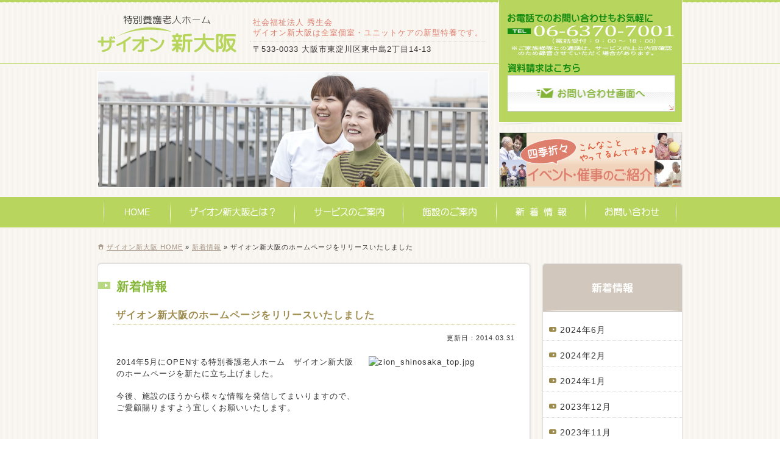

--- FILE ---
content_type: text/html
request_url: http://shinosaka.zaion.or.jp/2014/03/post.html
body_size: 8344
content:
<!DOCTYPE html PUBLIC "-//W3C//DTD XHTML 1.0 Strict//EN" "http://www.w3.org/TR/xhtml1/DTD/xhtml1-strict.dtd">
<html xmlns="http://www.w3.org/1999/xhtml">
<head>
<meta http-equiv="Content-Type" content="text/html; charset=utf-8" />
<meta name="description" content="大阪市東淀川区に新たに開設する特別養護老人ホーム ザイオン新大阪からのお知らせ・イベント・催事のご案内。">
<meta name="keywords" content="ザイオン,新大阪,秀生会,特別養護老人ホーム,大阪市,東淀川区,新着情報,お知らせ">
<title>ザイオン新大阪のホームページをリリースいたしました | 新着情報 | 特別養護老人ホーム ザイオン新大阪 ｜ 社会福祉法人秀生会</title>
<link href="http://shinosaka.zaion.or.jp/css/common_style.css" rel="stylesheet" type="text/css" />
<script type="text/javascript" src="http://code.jquery.com/jquery-1.9.1.min.js"></script>
<script type="text/javascript" src="http://shinosaka.zaion.or.jp/js/page-scroller.js"></script>
<script type="text/javascript" src="http://shinosaka.zaion.or.jp/js/rollover.js"></script>
</head>

<body>
<div id="wrapper">
<div id="header">
  <h1><a href="http://shinosaka.zaion.or.jp/">特別養護老人ホームザイオン新大阪</a></h1>
  <div id="descript">
    <p id="catch">社会福祉法人 秀生会<br />
    ザイオン新大阪は全室個室・ユニットケアの新型特養です。</p>
    <p class="u0 ml5">〒533-0033  大阪市東淀川区東中島2丁目14-13</p>
  </div>
  <div id="h_contact">
    <div class="oh20 ml15 mt20"><img src="http://shinosaka.zaion.or.jp/img/common/h_tel_title.jpg" alt="お電話でのお問い合わせ" width="240" height="19" /></div>
    <div class="ml15 u10"><img src="http://shinosaka.zaion.or.jp/img/common/h_tel_number.jpg" alt="06-6370-7001" width="275" height="52" /></div>
    <div class="oh21 ml15"><img src="http://shinosaka.zaion.or.jp/img/common/h_con_title.jpg" alt="WEBサイトからの資料請求" width="121" height="18" /></div>
    <div class="ml15 u10"><a href="http://shinosaka.zaion.or.jp/contact/"><img src="http://shinosaka.zaion.or.jp/img/common/h_con_btn.jpg" alt="問い合わせフォームへ" width="275" height="60" class="over" /></a></div>
  </div>
  <div id="pickup">
    <div class="oh95"><a href="http://shinosaka.zaion.or.jp/news/event/"><img src="http://shinosaka.zaion.or.jp/img/common/btn_event.jpg" alt="" width="302" height="92" class="over" /></a></div>
  </div>
  <div id="cate_img">
    <img src="http://shinosaka.zaion.or.jp/img/news/cate_news.jpg" alt="新着情報" width="640" height="189" /></div><!-- ↑cate_img -->
</div><!-- ↑header -->
<div id="g_navi">
  <ul>
    <li id="menu01"><a href="http://shinosaka.zaion.or.jp/">HOME</a></li>
    <li id="menu02"><a href="http://shinosaka.zaion.or.jp/feature/">ザイオン新大阪とは？</a></li>
    <li id="menu03"><a href="http://shinosaka.zaion.or.jp/service/">サービスのご案内</a></li>
    <li id="menu04"><a href="http://shinosaka.zaion.or.jp/guide/">施設のご案内</a></li>
    <li id="menu05"><a href="http://shinosaka.zaion.or.jp/news/">新着情報</a></li>
    <li id="menu06"><a href="http://shinosaka.zaion.or.jp/contact/">お問い合わせ</a></li>
  </ul>
</div><!-- ↑g_navi -->
<div id="content">
<div id="breadcrumb"><a href="http://shinosaka.zaion.or.jp/">ザイオン新大阪 HOME</a> &raquo; <a href="http://shinosaka.zaion.or.jp/news/">新着情報</a> &raquo; ザイオン新大阪のホームページをリリースいたしました</div>
  <div id="left">
    <div class="round_flame">
      <h2>新着情報</h2>
      <h3 class="mt25">ザイオン新大阪のホームページをリリースいたしました</h3>
      <div class="align_R u20 fs11">更新日：2014.03.31</div>
      
      <div class="kiji">
      <p><img alt="zion_shinosaka_top.jpg" src="http://cgi3.zaion.or.jp/shinosaka/2014/03/31/zion_shinosaka_top.jpg" width="240" height="320" class="mt-image-right" style="float: right; margin: 0 0 20px 20px;" />2014年5月にOPENする特別養護老人ホーム　ザイオン新大阪のホームページを新たに立ち上げました。</p>
<p>今後、施設のほうから様々な情報を発信してまいりますので、ご愛顧賜りますよう宜しくお願いいたします。</p>
      </div>
    </div>
  </div><!-- ↑left -->

  <div id="right">
<div class="oh80"><img src="http://shinosaka.zaion.or.jp/img/news/lnavi_news.jpg" width="230" height="80" alt="新着情報" /></div>
    <div id="local_navi">
      
      <ul>
        <li><a href="http://shinosaka.zaion.or.jp/2024/06/">2024年6月</a></li>
      
      
        <li><a href="http://shinosaka.zaion.or.jp/2024/02/">2024年2月</a></li>
      
      
        <li><a href="http://shinosaka.zaion.or.jp/2024/01/">2024年1月</a></li>
      
      
        <li><a href="http://shinosaka.zaion.or.jp/2023/12/">2023年12月</a></li>
      
      
        <li><a href="http://shinosaka.zaion.or.jp/2023/11/">2023年11月</a></li>
      </ul>
    </div>
<div class="oh95"><a href="http://zaion.or.jp/recruit/" target="_blank"><img src="http://shinosaka.zaion.or.jp/img/common/l_btn_recruit.jpg" width="230" height="90" alt="スタッフ募集" class="over" /></a></div>
    <div class="oh75"><a href="http://zion.zaion.or.jp/" target="_blank"><img src="http://shinosaka.zaion.or.jp/img/common/l_btn_zaion.jpg" width="232" height="73" alt="特別養護老人ホーム ザイオン" /></a></div>
  </div><!-- ↑right -->
<br class="both" />
  <div class="float_L mr15"><a href="http://shinosaka.zaion.or.jp/guide/step.html"><img src="http://shinosaka.zaion.or.jp/img/common/btn_feature01.jpg" alt="入居をご希望の方へ" width="309" height="74" class="over" /></a></div>
  <div class="float_L mr15"><a href="http://shinosaka.zaion.or.jp/feature/index.html#unit"><img src="http://shinosaka.zaion.or.jp/img/common/btn_feature02.jpg" alt="ユニットケアの新型特養" width="309" height="74" class="over" /></a></div>
  <div class="float_R"><a href="http://shinosaka.zaion.or.jp/guide/index.html#map02"><img src="http://shinosaka.zaion.or.jp/img/common/btn_feature03.jpg" alt="交通アクセス" width="309" height="74" class="over" /></a></div>

</div><!-- ↑content -->

<div id="footer">
  <div id="f_navi">
    <div id="pagetop"><a href="#wrapper"><img src="http://shinosaka.zaion.or.jp/img/common/to_top.jpg" width="20" height="36" alt="ページの先頭へ" /></a></div>
    <ul>
      <li><a href="http://shinosaka.zaion.or.jp/">HOME</a></li>
      <li><a href="http://shinosaka.zaion.or.jp/feature/">ザイオン新大阪とは？</a></li>
      <li><a href="http://shinosaka.zaion.or.jp/service/">サービスのご案内</a></li>
      <li><a href="http://shinosaka.zaion.or.jp/guide/">施設のご案内</a></li>
      <li><a href="http://shinosaka.zaion.or.jp/news/">新着情報</a></li>
      <li class="noline"><a href="http://shinosaka.zaion.or.jp/contact/">お問い合わせ</a></li>
    </ul>
    <br class="both" />
    <div class="mt20 float_L mr10"><img src="http://shinosaka.zaion.or.jp/img/common/f_logo.jpg" alt="特別養護老人ホーム ザイオン新大阪" width="280" height="30" /></div>
    <div id="f_contact">
      <p class="fs10 u0">〒533-0033 大阪市東淀川区東中島2丁目14-13</p>
      <div class="ml7"><img src="http://shinosaka.zaion.or.jp/img/common/f_tel.jpg" alt="06-6370-7001" width="220" height="25" /></div>
    </div>
    <div class="float_R hid">
      <div class="mt20 float_L mr10"><img src="http://shinosaka.zaion.or.jp/img/common/tit_link.jpg" width="86" height="36" alt="関連リンク" /></div>
      <div class="float_L mr5"><a href="http://zaion.or.jp/" target="_blank"><img src="http://shinosaka.zaion.or.jp/img/common/link_img01.jpg" width="149" height="56" alt="秀生会" class="over" /></a></div>
      <div class="float_L"><a href="http://zion.zaion.or.jp/" target="_blank"><img src="http://shinosaka.zaion.or.jp/img/common/link_img02.jpg" width="149" height="56" alt="特別養護老人ホーム ザイオン" class="over" /></a></div>
    </div>
  </div>
</div><!-- ↑footer -->
<div id="copyright">
  <p>Copyright &copy; shuseikai. all right reserved.</p>
</div>
</div><!-- ↑wrapper -->
</body>
</html>


--- FILE ---
content_type: text/css
request_url: http://shinosaka.zaion.or.jp/css/common_style.css
body_size: 13932
content:
@charset "utf-8";
/* CSS Document */
@import url("margin.css");

* {
	margin: 0px;
	padding: 0px;
	vertical-align: bottom;
	list-style-type: none;
	border-top-style: none;
	border-right-style: none;
	border-bottom-style: none;
	border-left-style: none;
}
body {
	font-family: "ヒラギノ角ゴ Pro W3", "Hiragino Kaku Gothic Pro", "メイリオ", Meiryo, Osaka, "ＭＳ ゴシック", "MS PGothic", sans-serif;
	font-size: 13px;
	line-height: 150%;
	color: #333;
	letter-spacing: 1px;
	background-image: url(../img/common/body_back.jpg);
	background-repeat: repeat;
	text-align: center;
	background-position: center;
}

/*----------　テキスト　------------*/
h1 a {
	background-image: url(../img/common/logo.jpg);
	background-repeat: no-repeat;
	background-position: left top;
	display: block;
	height: 65px;
	width: 230px;
	text-indent: -9999px;
	margin-top: 22px;
	float: left;
}
h2 {
	margin-bottom: 15px;
	font-size: 20px;
	color: #84B438;
	line-height: 24px;
	background-image: url(../img/common/h2_back.jpg);
	background-repeat: no-repeat;
	background-position: left 4px;
	padding-left: 30px;
}
h3 {
	font-size: 16px;
	font-weight: bold;
	color: #9E8C4E;
	margin-left: 24px;
	border-bottom-width: 1px;
	border-bottom-style: dotted;
	border-bottom-color: #CDC68D;
	line-height: 20px;
	margin-bottom: 12px;
	padding-bottom: 5px;
	padding-left: 5px;
}
h4 {
	font-size: 15px;
	line-height: 20px;
	margin-bottom: 10px;
}
h5 {
	font-size: 13px;
	color: #F66;
}





p {margin-bottom: 18px;}
.fs10 {font-size:10px;}
.fs11 {font-size:11px;}
.fs12 {font-size:12px;}
.red { color: #C90050; }

.both {clear: both;}
.align_C {text-align: center;}
.align_R {text-align: right;}
.img_R {float: right; margin-left: 25px;}
.img_L {float: left; margin-right: 20px;}
.float_R {float: right;}
.float_L {float: left;}
.rel { position: relative; }
.hid {overflow: hidden;}

#wrapper {
	margin-right: auto;
	margin-left: auto;
	text-align: center;
	background-image: url(../img/common/wrapper_back.jpg);
	background-repeat: repeat-x;
	background-position: center top;
}

/*----------　ヘッダー　------------*/
#header {
	width: 960px;
	margin-right: auto;
	margin-left: auto;
	text-align: left;
	margin-bottom: 15px;
	position: relative;
	overflow: hidden;
}
#descript {
	float: left;
	margin-left: 20px;
	margin-top: 28px;
	margin-bottom: 27px;
}
#catch {
	color: #DF806E;
	line-height: 17px;
	border-bottom-width: 1px;
	border-bottom-style: dotted;
	border-bottom-color: #CCC;
	padding-right: 5px;
	padding-left: 5px;
	padding-bottom: 5px;
	margin-bottom: 3px;
}
#h_contact {
	background-image: url(../img/common/h_contact_back.jpg);
	background-repeat: no-repeat;
	position: absolute;
	left: 658px;
	top: 0px;
	height: 207px;
	width: 302px;
	z-index: 10;
}
#pickup {
	position: absolute;
	width: 302px;
	left: 658px;
	top: 216px;
}
#cate_img {
	position: relative;
	width: 640px;
	height: 189px;
	overflow: hidden;
	border: 1px solid #FFF;
	clear: both;
}

/*----------　グローバルナビ　------------*/
#g_navi {
	background-image: url(../img/g_navi/g_navi_back.jpg);
	background-repeat: repeat-x;
	height: 50px;
	margin-right: auto;
	margin-left: auto;
	text-align: left;
	margin-bottom: 25px;
}
#g_navi ul {
	width: 940px;
	height: 50px;
	margin-right: auto;
	margin-left: auto;
	background-image: url(../img/g_navi/g_navi_left.jpg);
	background-repeat: no-repeat;
	background-position: left top;
	padding-left: 1px;
} 
#g_navi ul li { float: left; }
#g_navi ul li a {
	height: 50px;
	display: block;
	text-indent: -9999px;
}
#menu01 {
	background-image: url(../img/g_navi/menu01.jpg);
	background-repeat: no-repeat;
	width: 109px;
}
#menu02 {
	background-image: url(../img/g_navi/menu02.jpg);
	background-repeat: no-repeat;
	width: 204px;
}
#menu03 {
	background-image: url(../img/g_navi/menu03.jpg);
	background-repeat: no-repeat;
	width: 178px;
}
#menu04 {
	background-image: url(../img/g_navi/menu04.jpg);
	background-repeat: no-repeat;
	width: 153px;
}
#menu05 {
	background-image: url(../img/g_navi/menu05.jpg);
	background-repeat: no-repeat;
	width: 146px;
}
#menu06 {
	background-image: url(../img/g_navi/menu06.jpg);
	background-repeat: no-repeat;
	width: 149px;
}
#menu01 a:hover {
	background-image: url(../img/g_navi/menu01_r.jpg);
	background-repeat: no-repeat;
	width: 109px;
}
#menu02 a:hover {
	background-image: url(../img/g_navi/menu02_r.jpg);
	background-repeat: no-repeat;
	width: 204px;
}
#menu03 a:hover {
	background-image: url(../img/g_navi/menu03_r.jpg);
	background-repeat: no-repeat;
	width: 178px;
}
#menu04 a:hover {
	background-image: url(../img/g_navi/menu04_r.jpg);
	background-repeat: no-repeat;
	width: 153px;
}
#menu05 a:hover {
	background-image: url(../img/g_navi/menu05_r.jpg);
	background-repeat: no-repeat;
	width: 146px;
}
#menu06 a:hover {
	background-image: url(../img/g_navi/menu06_r.jpg);
	background-repeat: no-repeat;
	width: 149px;
}

/*----------　コンテンツ　------------*/
#content {
	width: 960px;
	margin-right: auto;
	margin-left: auto;
	text-align: left;
	overflow: hidden;
	margin-bottom: 25px;
}
#breadcrumb {
	background-image: url(../img/common/bread_back.jpg);
	background-repeat: no-repeat;
	background-position: left 2px;
	font-size: 11px;
	line-height: 14px;
	padding-left: 15px;
	margin-bottom: 20px;
}
#breadcrumb a { color: #A29182; }
#left {
	float: left;
	width: 710px;
	margin-bottom: 25px;
}

.round_flame {
	background-color: #FFF;
	border: 1px solid #DCDCDC;
	border-radius: 6px;        /* CSS3草案 */
	-webkit-border-radius: 6px;    /* Safari,Google Chrome用 */
	-moz-border-radius: 6px;   /* Firefox用 */
	padding-top: 25px;
	padding-right: 24px;
	padding-bottom: 25px;
	-webkit-box-shadow: 0 0 3px 0 #CCC; /* Safari, Chrome用 */
	-moz-box-shadow: 0 0 3px 0 #CCC; /* Firefox用 */
	box-shadow: 0 0 3px 0 #CCC;
	overflow: hidden;
}
.ta_655 {
	width: 655px;
	margin-left: 26px;
	border-top-width: 1px;
	border-top-style: solid;
	border-top-color: #DCDCDC;
}
.ta_655 th {
	color: #84B438;
	vertical-align: text-top;
	background-color: #EAF7DD;
	text-align: left;
	padding-top: 8px;
	padding-bottom: 8px;
	padding-left: 12px;
	width: 160px;
	border-bottom-width: 1px;
	border-bottom-style: solid;
	border-bottom-color: #DCDCDC;
}
.ta_655 td {
	vertical-align: text-top;
	padding-top: 8px;
	padding-bottom: 8px;
	padding-left: 12px;
	border-bottom-width: 1px;
	border-bottom-style: solid;
	border-bottom-color: #DCDCDC;
}
.flame_t {
	background-image: url(../img/common/third_back.jpg);
	background-repeat: repeat-y;
	padding-top: 5px;
	padding-bottom: 3px;
	overflow: hidden;
	padding-left: 9px;
}
.third {
	float: left;
	width: 205px;
	margin-left: 20px;
}
.basic_ul li {
	background-image: url(../img/common/list_ul.jpg);
	background-repeat: no-repeat;
	background-position: 4px 2px;
	line-height: 130%;
	padding-left: 18px;
	margin-bottom: 4px;
}


#map {
	height: 400px;
	border: 1px solid #CCC;
	margin-bottom: 5px;
	margin-left: 25px;
}

.step {
	overflow: hidden;
	position: relative;
	background-image: url(../img/step/step_back.jpg);
	background-repeat: no-repeat;
	background-position: left top;
	padding-bottom: 25px;
	margin-left: 30px;
}
.step_last {
	overflow: hidden;
	position: relative;
	background-image: url(../img/step/step_last_back.jpg);
	background-repeat: no-repeat;
	background-position: left top;
	padding-bottom: 25px;
	margin-left: 30px;
}
.step_u {
	overflow: hidden;
	position: relative;
	background-image: url(../img/schedule/schedule_back.jpg);
	background-repeat: no-repeat;
	background-position: left top;
	margin-bottom: 40px;
}
.time {
	position: absolute;
	background-color: #739C9D;
	color: #FFF;
	line-height: 16px;
	text-align: right;
	padding-top: 6px;
	padding-right: 18px;
	padding-bottom: 6px;
	top: 0px;
	left: 0px;
	width: 62px;
}

.news_flame {
	overflow: hidden;
	padding-bottom: 4px;
	border-top-width: 1px;
	border-top-style: dotted;
	border-top-color: #CCC;
	padding-top: 5px;
	margin-bottom: 8px;
	width: 655px;
	margin-left: 25px;
}
.date {
	color: #3B7137;
	float: left;
	width: 70px;
	padding-left: 12px;
	font-family: "Times New Roman", Times, serif;
	font-size: 12px;
	letter-spacing: 0px;
	line-height: 16px;
	margin-bottom: 0px;
	padding-top: 5px;
}
.category {
	float: left;
	width: 60px;
	margin-bottom: 0px;
	height: 13px;
}
.news {
	width: 490px;
	float: left;
	line-height: 17px;
	margin-bottom: 0px;
	margin-left: 15px;
	display: block;
	padding-top: 5px;
}
.photo {
	float: left;
	width: 154px;
	margin-right: 5px;
	margin-left: 5px;
	margin-bottom: 15px;
}
.kiji {
	margin-left: 30px;
	overflow: hidden;
}
.kiji ul {
	margin-bottom: 15px;
}
.kiji ul li {
	background-image: url(../img/common/list_ul.jpg);
	background-repeat: no-repeat;
	background-position: 4px 2px;
	line-height: 130%;
	padding-left: 18px;
	margin-bottom: 4px;
}
#unit {
	margin-left: 23px;
	border-right-width: 1px;
	border-bottom-width: 1px;
	border-left-width: 1px;
	border-right-style: solid;
	border-bottom-style: solid;
	border-left-style: solid;
	border-right-color: #DCDCDC;
	border-bottom-color: #DCDCDC;
	border-left-color: #DCDCDC;
	padding-right: 15px;
	padding-bottom: 15px;
	padding-left: 15px;
	position: relative;
	margin-bottom: 15px;
}
#unit_img {
	position: absolute;
	height: 180px;
	width: 240px;
	left: 410px;
	top: -50px;
}
#pagelink {
	text-align: center;
	margin-bottom: 25px;
	margin-top: 25px;
}
.link_page {
	text-decoration: none;
	background-color: #84B438;
	color: #FFFFFF;
	padding-top: 2px;
	padding-right: 4px;
	padding-bottom: 1px;
	padding-left: 5px;
	border: 1px solid #84B438;
	text-align: center;
	margin-right: 2px;
	margin-left: 2px;
}
.current_page {
	text-decoration: none;
	color: #333333;
	padding-top: 2px;
	padding-right: 4px;
	padding-bottom: 1px;
	padding-left: 5px;
	border: 1px solid #84B438;
	text-align: center;
	margin-right: 2px;
	margin-left: 2px;
}
.link_next {
	font-weight: normal;
	color: #FFFFFF;
	background-color: #84B438;
	padding-top: 2px;
	padding-bottom: 1px;
	padding-right: 4px;
	padding-left: 5px;
	border: 1px solid #84B438;
	text-decoration: none;
	margin: 0px;
}
.link_before {
	font-weight: normal;
	color: #FFFFFF;
	background-color: #84B438;
	padding-top: 2px;
	padding-bottom: 1px;
	padding-right: 4px;
	padding-left: 5px;
	border: 1px solid #84B438;
	text-decoration: none;
	margin: 0px;
}


/*----------　右メニュー　------------*/
#right {
	float: right;
	width: 230px;
	margin-bottom: 30px;
}
#local_navi {
	background-image: url(../img/common/lnavi_back.jpg);
	background-repeat: no-repeat;
	background-position: left bottom;
	width: 228px;
	padding-right: 1px;
	padding-top: 5px;
	padding-bottom: 15px;
	margin-bottom: 8px;
	padding-left: 1px;
}
#local_navi ul li {
	background-image: url(../img/common/lnavi_list.jpg);
	background-repeat: no-repeat;
	background-position: 10px 19px;
	line-height: 18px;
	padding-bottom: 8px;
	padding-left: 28px;
	font-size: 14px;
	border-bottom-width: 1px;
	border-bottom-style: dotted;
	border-bottom-color: #DCDCDC;
	padding-top: 15px;
}
#local_navi ul .noline { border-bottom-style: none; }

#local_navi ul li a {
	color: #333;
	text-decoration: none;
}
#local_navi ul li a:hover {
	color: #963;
	text-decoration: none;
}

/*----------　フッター　------------*/
#footer {
	background-image: url(../img/common/footer_back.jpg);
	background-repeat: repeat-x;
	background-position: center top;
	margin-right: auto;
	margin-left: auto;
	margin-bottom: 10px;
}
#f_navi {
	width: 960px;
	margin-right: auto;
	margin-left: auto;
	text-align: left;
	overflow: hidden;
}
#pagetop {
	float: right;
	height: 36px;
}
#f_navi ul {
	color: #FFF;
	font-size: 12px;
	line-height: 15px;
	margin-top: 10px;
	margin-bottom: 35px;
}
#f_navi ul li {
	padding-top: 2px;
	padding-right: 9px;
	padding-bottom: 2px;
	padding-left: 10px;
	display: block;
	float: left;
	border-right-width: 1px;
	border-right-style: dotted;
	border-right-color: #FFF;
}
#f_navi .noline {
	border-top-style: none;
	border-right-style: none;
	border-bottom-style: none;
	border-left-style: none;
}
#f_navi ul li a {
	color: #FFF;
	text-decoration: none;
}
#f_navi ul li a:hover {
	color: #FC3;
	text-decoration: none;
}
#f_contact {
	float: left;
	height: 50px;
	background-image: url(../img/common/f_contact_back.jpg);
	background-repeat: no-repeat;
	background-position: left top;
	padding-left: 10px;
	margin-top: 10px;
}
#copyright {
	border-top-width: 1px;
	border-top-style: solid;
	border-top-color: #A5CC5B;
	margin-right: auto;
	margin-left: auto;
	padding-top: 5px;
}
#copyright p {
	font-family: "Times New Roman", Times, serif;
	font-size: 11px;
	letter-spacing: 0px;
	padding-bottom: 15px;
	width: 960px;
	display: block;
	margin-right: auto;
	margin-left: auto;
	text-align: right;
	margin-bottom: 0px;

}

/* 全体 */
.jspContainer { overflow:hidden; position:relative; }

/* スクロールバーを除いたエリア */
.jspPane { position:absolute; }

/* 縦スクロールバー */
.jspVerticalBar { position:absolute; top:0; right:0; width:10px; height:100%; }

/* 背景 */
.jspTrack {
	position:relative;
	background-color: #EBEBEB;
}

/* ノブ */
.jspDrag {
	position:relative;
	top:0;
	left:0;
	cursor:pointer;
	background-color: #CCC;
}
.jspHorizontalBar .jspTrack, .jspHorizontalBar .jspDrag { float:left; height:100%; }


--- FILE ---
content_type: text/css
request_url: http://shinosaka.zaion.or.jp/css/margin.css
body_size: 2387
content:
@charset "utf-8";
/* CSS Document */

.oh10 {height:10px;}
.oh11 {height:11px;}
.oh12 {height:12px;}
.oh13 {height:13px;}
.oh14 {height:14px;}
.oh15 {height:15px;}
.oh16 {height:16px;}
.oh17 {height:17px;}
.oh18 {height:18px;}
.oh19 {height:19px;}
.oh20 {height:20px;}
.oh21 {height:21px;}
.oh22 {height:22px;}
.oh23 {height:23px;}
.oh24 {height:24px;}
.oh25 {height:25px;}
.oh26 {height:26px;}
.oh27 {height:27px;}
.oh28 {height:28px;}
.oh29 {height:29px;}
.oh30 {height:30px;}
.oh31 {height:31px;}
.oh32 {height:32px;}
.oh33 {height:33px;}
.oh34 {height:34px;}
.oh35 {height:35px;}
.oh36 {height:36px;}
.oh37 {height:37px;}
.oh38 {height:38px;}
.oh39 {height:39px;}
.oh40 {height:40px;}
.oh41 {height:41px;}
.oh42 {height:42px;}
.oh43 {height:43px;}
.oh44 {height:44px;}
.oh45 {height:45px;}
.oh46 {height:46px;}
.oh47 {height:47px;}
.oh48 {height:48px;}
.oh49 {height:49px;}
.oh50 {height:50px;}
.oh51 {height:51px;}
.oh52 {height:52px;}
.oh53 {height:53px;}
.oh54 {height:54px;}
.oh55 {height:55px;}
.oh56 {height:56px;}
.oh57 {height:57px;}
.oh58 {height:58px;}
.oh59 {height:59px;}
.oh60 {height:60px;}
.oh65 {height:65px;}
.oh70 {height:70px;}
.oh75 {height:75px;}
.oh80 {height:80px;}
.oh85 {height:85px;}
.oh90 {height:90px;}
.oh95 {height:95px;}
.oh100 {height:100px;}
.oh105 {height:105px;}
.oh120 {height:120px;}

.width18 {width:18px;}
.width80 {width:80px;}
.width100 {width:100px;}
.width120 {width:120px;}
.width150 {width:150px;}
.width180 {width:180px;}
.width200 {width:200px;}
.width210 {width:210px;}
.width220 {width:220px;}
.width315 {width:315px;}
.width370 {width:370px;}
.width430 {width:430px;}

.u0 {margin-bottom:0px;}
.u5 {margin-bottom:5px;}
.u10 {margin-bottom:10px;}
.u15 {margin-bottom:15px;}
.u20 {margin-bottom:20px;}
.u25 {margin-bottom:25px;}
.u30 {margin-bottom:30px;}
.u35 {margin-bottom:35px;}
.u40 {margin-bottom:40px;}

.ml5 {margin-left:5px;}
.ml7 {margin-left:7px;}
.ml10 {margin-left:10px;}
.ml15 {margin-left:15px;}
.ml25 {margin-left:25px;}
.ml30 {margin-left:30px;}

.mr5 {margin-right:5px;}
.mr8 {margin-right:8px;}
.mr10 {margin-right:10px;}
.mr15 {margin-right:15px;}

.mt5 {margin-top:5px;}
.mt10 {margin-top:10px;}
.mt15 {margin-top:15px;}
.mt20 {margin-top:20px;}
.mt25 {margin-top:25px;}
.mt40 {margin-top:40px;}

.clamp1 {
    display: -webkit-box;
    -webkit-box-orient: vertical;
    overflow: hidden;
	-webkit-line-clamp: 1;
}

--- FILE ---
content_type: application/javascript
request_url: http://shinosaka.zaion.or.jp/js/rollover.js
body_size: 520
content:
// JavaScript Document
function initRollOverImages() {
  var image_cache = new Object();
  $("img.over").each(function(i) {
    var imgsrc = this.src;
    var dot = this.src.lastIndexOf('.');
    var imgsrc_r = this.src.substr(0, dot) + '_r' + this.src.substr(dot, 4);
    image_cache[this.src] = new Image();
    image_cache[this.src].src = imgsrc_r;
    $(this).hover(
      function() { this.src = imgsrc_r; },
      function() { this.src = imgsrc; });
  });
}

$(document).ready(initRollOverImages);
